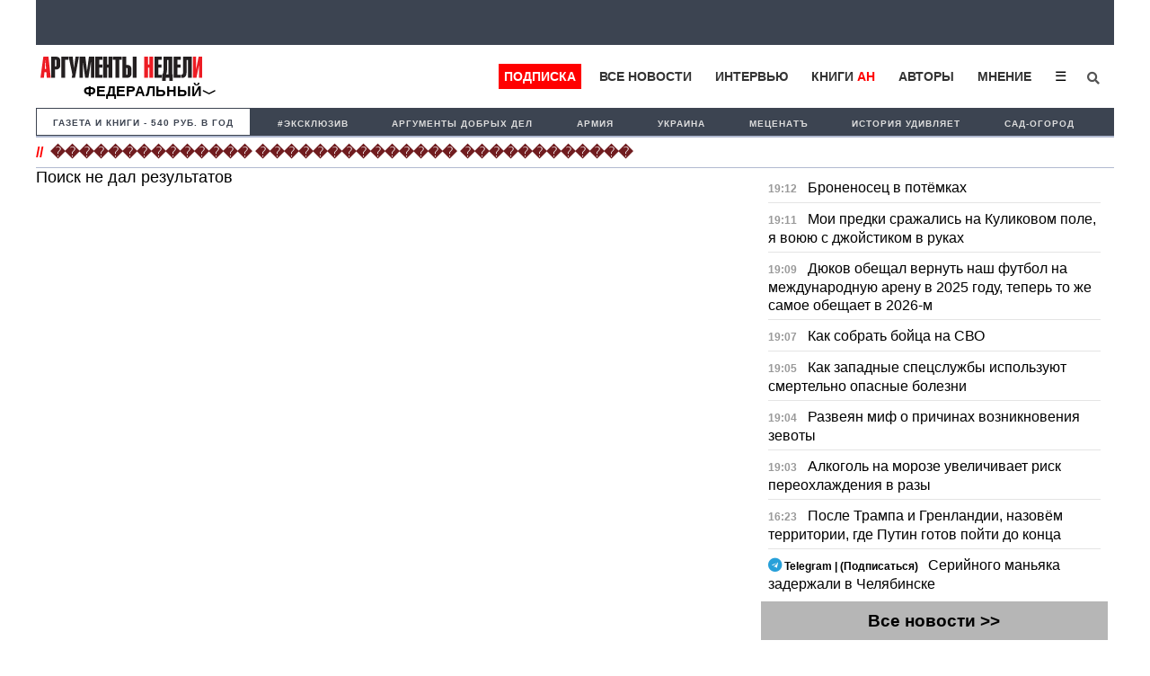

--- FILE ---
content_type: text/html; charset=utf-8
request_url: https://www.google.com/recaptcha/api2/aframe
body_size: 268
content:
<!DOCTYPE HTML><html><head><meta http-equiv="content-type" content="text/html; charset=UTF-8"></head><body><script nonce="10Jz3RchLyeEIQnS76m_HQ">/** Anti-fraud and anti-abuse applications only. See google.com/recaptcha */ try{var clients={'sodar':'https://pagead2.googlesyndication.com/pagead/sodar?'};window.addEventListener("message",function(a){try{if(a.source===window.parent){var b=JSON.parse(a.data);var c=clients[b['id']];if(c){var d=document.createElement('img');d.src=c+b['params']+'&rc='+(localStorage.getItem("rc::a")?sessionStorage.getItem("rc::b"):"");window.document.body.appendChild(d);sessionStorage.setItem("rc::e",parseInt(sessionStorage.getItem("rc::e")||0)+1);localStorage.setItem("rc::h",'1768925934114');}}}catch(b){}});window.parent.postMessage("_grecaptcha_ready", "*");}catch(b){}</script></body></html>